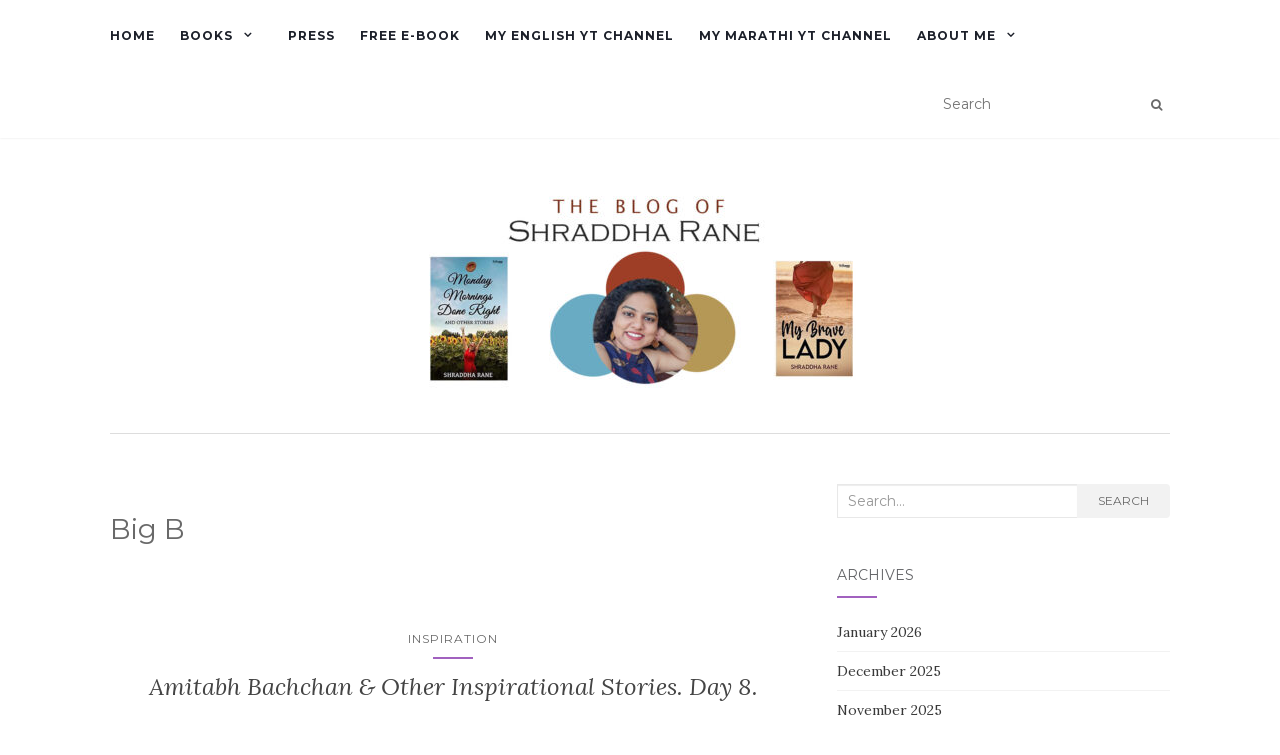

--- FILE ---
content_type: text/html; charset=UTF-8
request_url: https://www.shraddharane.com/tag/big-b/
body_size: 7931
content:
<!doctype html>
	<!--[if !IE]>
	<html class="no-js non-ie" lang="en" prefix="og: http://ogp.me/ns#"> <![endif]-->
	<!--[if IE 7 ]>
	<html class="no-js ie7" lang="en" prefix="og: http://ogp.me/ns#"> <![endif]-->
	<!--[if IE 8 ]>
	<html class="no-js ie8" lang="en" prefix="og: http://ogp.me/ns#"> <![endif]-->
	<!--[if IE 9 ]>
	<html class="no-js ie9" lang="en" prefix="og: http://ogp.me/ns#"> <![endif]-->
	<!--[if gt IE 9]><!-->
<html class="no-js" lang="en" prefix="og: http://ogp.me/ns#"> <!--<![endif]-->
<head>
<meta charset="UTF-8">
<meta name="viewport" content="width=device-width, initial-scale=1">
<link rel="profile" href="https://gmpg.org/xfn/11">
<link rel="pingback" href="https://www.shraddharane.com/xmlrpc.php">

<title>Big B - Shraddha Rane</title>

<!-- This site is optimized with the Yoast SEO plugin v11.1.1 - https://yoast.com/wordpress/plugins/seo/ -->
<meta name="robots" content="noindex,follow"/>
<meta property="og:locale" content="en_US" />
<meta property="og:type" content="object" />
<meta property="og:title" content="Big B - Shraddha Rane" />
<meta property="og:url" content="https://www.shraddharane.com/tag/big-b/" />
<meta property="og:site_name" content="Shraddha Rane" />
<meta name="twitter:card" content="summary_large_image" />
<meta name="twitter:title" content="Big B - Shraddha Rane" />
<script type='application/ld+json' class='yoast-schema-graph yoast-schema-graph--main'>{"@context":"https://schema.org","@graph":[{"@type":"Organization","@id":"https://www.shraddharane.com/#organization","name":"","url":"https://www.shraddharane.com/","sameAs":[]},{"@type":"WebSite","@id":"https://www.shraddharane.com/#website","url":"https://www.shraddharane.com/","name":"Shraddha Rane","publisher":{"@id":"https://www.shraddharane.com/#organization"},"potentialAction":{"@type":"SearchAction","target":"https://www.shraddharane.com/?s={search_term_string}","query-input":"required name=search_term_string"}},{"@type":"CollectionPage","@id":"https://www.shraddharane.com/tag/big-b/#webpage","url":"https://www.shraddharane.com/tag/big-b/","inLanguage":"en","name":"Big B - Shraddha Rane","isPartOf":{"@id":"https://www.shraddharane.com/#website"}}]}</script>
<!-- / Yoast SEO plugin. -->

<link rel='dns-prefetch' href='//code.responsivevoice.org' />
<link rel='dns-prefetch' href='//platform-api.sharethis.com' />
<link rel='dns-prefetch' href='//fonts.googleapis.com' />
<link rel='dns-prefetch' href='//s.w.org' />
<link rel="alternate" type="application/rss+xml" title="Shraddha Rane &raquo; Feed" href="https://www.shraddharane.com/feed/" />
<link rel="alternate" type="application/rss+xml" title="Shraddha Rane &raquo; Comments Feed" href="https://www.shraddharane.com/comments/feed/" />
<link rel="alternate" type="application/rss+xml" title="Shraddha Rane &raquo; Big B Tag Feed" href="https://www.shraddharane.com/tag/big-b/feed/" />
		<script type="text/javascript">
			window._wpemojiSettings = {"baseUrl":"https:\/\/s.w.org\/images\/core\/emoji\/12.0.0-1\/72x72\/","ext":".png","svgUrl":"https:\/\/s.w.org\/images\/core\/emoji\/12.0.0-1\/svg\/","svgExt":".svg","source":{"concatemoji":"https:\/\/www.shraddharane.com\/wp-includes\/js\/wp-emoji-release.min.js?ver=5.2.18"}};
			!function(e,a,t){var n,r,o,i=a.createElement("canvas"),p=i.getContext&&i.getContext("2d");function s(e,t){var a=String.fromCharCode;p.clearRect(0,0,i.width,i.height),p.fillText(a.apply(this,e),0,0);e=i.toDataURL();return p.clearRect(0,0,i.width,i.height),p.fillText(a.apply(this,t),0,0),e===i.toDataURL()}function c(e){var t=a.createElement("script");t.src=e,t.defer=t.type="text/javascript",a.getElementsByTagName("head")[0].appendChild(t)}for(o=Array("flag","emoji"),t.supports={everything:!0,everythingExceptFlag:!0},r=0;r<o.length;r++)t.supports[o[r]]=function(e){if(!p||!p.fillText)return!1;switch(p.textBaseline="top",p.font="600 32px Arial",e){case"flag":return s([55356,56826,55356,56819],[55356,56826,8203,55356,56819])?!1:!s([55356,57332,56128,56423,56128,56418,56128,56421,56128,56430,56128,56423,56128,56447],[55356,57332,8203,56128,56423,8203,56128,56418,8203,56128,56421,8203,56128,56430,8203,56128,56423,8203,56128,56447]);case"emoji":return!s([55357,56424,55356,57342,8205,55358,56605,8205,55357,56424,55356,57340],[55357,56424,55356,57342,8203,55358,56605,8203,55357,56424,55356,57340])}return!1}(o[r]),t.supports.everything=t.supports.everything&&t.supports[o[r]],"flag"!==o[r]&&(t.supports.everythingExceptFlag=t.supports.everythingExceptFlag&&t.supports[o[r]]);t.supports.everythingExceptFlag=t.supports.everythingExceptFlag&&!t.supports.flag,t.DOMReady=!1,t.readyCallback=function(){t.DOMReady=!0},t.supports.everything||(n=function(){t.readyCallback()},a.addEventListener?(a.addEventListener("DOMContentLoaded",n,!1),e.addEventListener("load",n,!1)):(e.attachEvent("onload",n),a.attachEvent("onreadystatechange",function(){"complete"===a.readyState&&t.readyCallback()})),(n=t.source||{}).concatemoji?c(n.concatemoji):n.wpemoji&&n.twemoji&&(c(n.twemoji),c(n.wpemoji)))}(window,document,window._wpemojiSettings);
		</script>
		<style type="text/css">
img.wp-smiley,
img.emoji {
	display: inline !important;
	border: none !important;
	box-shadow: none !important;
	height: 1em !important;
	width: 1em !important;
	margin: 0 .07em !important;
	vertical-align: -0.1em !important;
	background: none !important;
	padding: 0 !important;
}
</style>
	<link rel='stylesheet' id='wp-block-library-css'  href='https://www.shraddharane.com/wp-includes/css/dist/block-library/style.min.css?ver=5.2.18' type='text/css' media='all' />
<link rel='stylesheet' id='et-gf-open-sans-css'  href='https://fonts.googleapis.com/css?family=Open+Sans:400,700' type='text/css' media='all' />
<link rel='stylesheet' id='et_bloom-css-css'  href='https://www.shraddharane.com/wp-content/plugins/bloom/css/style.css?ver=1.1' type='text/css' media='all' />
<link rel='stylesheet' id='contact-form-7-css'  href='https://www.shraddharane.com/wp-content/plugins/contact-form-7/includes/css/styles.css?ver=5.1.1' type='text/css' media='all' />
<link rel='stylesheet' id='rv-style-css'  href='https://www.shraddharane.com/wp-content/plugins/responsivevoice-text-to-speech/includes/css/responsivevoice.css?ver=5.2.18' type='text/css' media='all' />
<link rel='stylesheet' id='dpsp-frontend-style-css'  href='https://www.shraddharane.com/wp-content/plugins/social-pug/assets/css/style-frontend.css?ver=5.2.18' type='text/css' media='all' />
<link rel='stylesheet' id='activello-bootstrap-css'  href='https://www.shraddharane.com/wp-content/themes/activello/assets/css/bootstrap.min.css?ver=5.2.18' type='text/css' media='all' />
<link rel='stylesheet' id='activello-icons-css'  href='https://www.shraddharane.com/wp-content/themes/activello/assets/css/font-awesome.min.css?ver=5.2.18' type='text/css' media='all' />
<link rel='stylesheet' id='activello-fonts-css'  href='//fonts.googleapis.com/css?family=Lora%3A400%2C400italic%2C700%2C700italic%7CMontserrat%3A400%2C700%7CMaven+Pro%3A400%2C700&#038;ver=5.2.18' type='text/css' media='all' />
<link rel='stylesheet' id='activello-style-css'  href='https://www.shraddharane.com/wp-content/themes/activello/style.css?ver=5.2.18' type='text/css' media='all' />
<script>if (document.location.protocol != "https:") {document.location = document.URL.replace(/^http:/i, "https:");}</script><script type='text/javascript' src='https://www.shraddharane.com/wp-includes/js/jquery/jquery.js?ver=1.12.4-wp'></script>
<script type='text/javascript' src='https://www.shraddharane.com/wp-includes/js/jquery/jquery-migrate.min.js?ver=1.4.1'></script>
<script type='text/javascript' src='https://code.responsivevoice.org/1.5.16/responsivevoice.js?source=wp-plugin&#038;ver=5.2.18'></script>
<script type='text/javascript' src='https://www.shraddharane.com/wp-content/plugins/social-pug/assets/js/front-end.js?ver=5.2.18'></script>
<script type='text/javascript' src='https://www.shraddharane.com/wp-content/themes/activello/assets/js/vendor/modernizr.min.js?ver=5.2.18'></script>
<script type='text/javascript' src='https://www.shraddharane.com/wp-content/themes/activello/assets/js/vendor/bootstrap.min.js?ver=5.2.18'></script>
<script type='text/javascript' src='https://www.shraddharane.com/wp-content/themes/activello/assets/js/functions.min.js?ver=5.2.18'></script>
<script type='text/javascript' src='//platform-api.sharethis.com/js/sharethis.js#product=ga&#038;property=5bcb430c1efc580011ca5e26'></script>
<link rel='https://api.w.org/' href='https://www.shraddharane.com/wp-json/' />
<link rel="EditURI" type="application/rsd+xml" title="RSD" href="https://www.shraddharane.com/xmlrpc.php?rsd" />
<link rel="wlwmanifest" type="application/wlwmanifest+xml" href="https://www.shraddharane.com/wp-includes/wlwmanifest.xml" /> 
<meta name="generator" content="WordPress 5.2.18" />
<style type="text/css" data-source="Social Pug"></style><style>/* CSS added by WP Meta and Date Remover*/.entry-meta {display:none !important;}
	.home .entry-meta { display: none; }
	.entry-footer {display:none !important;}
	.home .entry-footer { display: none; }</style><style type="text/css"></style>	<style type="text/css">
		#social li{
			display: inline-block;
		}
		#social li,
		#social ul {
			border: 0!important;
			list-style: none;
			padding-left: 0;
			text-align: center;
		}
		#social li a[href*="twitter.com"] .fa:before,
		.fa-twitter:before {
			content: "\f099"
		}
		#social li a[href*="facebook.com"] .fa:before,
		.fa-facebook-f:before,
		.fa-facebook:before {
			content: "\f09a"
		}
		#social li a[href*="github.com"] .fa:before,
		.fa-github:before {
			content: "\f09b"
		}
		#social li a[href*="/feed"] .fa:before,
		.fa-rss:before {
			content: "\f09e"
		}
		#social li a[href*="pinterest.com"] .fa:before,
		.fa-pinterest:before {
			content: "\f0d2"
		}
		#social li a[href*="plus.google.com"] .fa:before,
		.fa-google-plus:before {
			content: "\f0d5"
		}
		#social li a[href*="linkedin.com"] .fa:before,
		.fa-linkedin:before {
			content: "\f0e1"
		}
		#social li a[href*="youtube.com"] .fa:before,
		.fa-youtube:before {
			content: "\f167"
		}
		#social li a[href*="instagram.com"] .fa:before,
		.fa-instagram:before {
			content: "\f16d"
		}
		#social li a[href*="flickr.com"] .fa:before,
		.fa-flickr:before {
			content: "\f16e"
		}
		#social li a[href*="tumblr.com"] .fa:before,
		.fa-tumblr:before {
			content: "\f173"
		}
		#social li a[href*="dribbble.com"] .fa:before,
		.fa-dribbble:before {
			content: "\f17d"
		}
		#social li a[href*="skype.com"] .fa:before,
		.fa-skype:before {
			content: "\f17e"
		}
		#social li a[href*="foursquare.com"] .fa:before,
		.fa-foursquare:before {
			content: "\f180"
		}
		#social li a[href*="vimeo.com"] .fa:before,
		.fa-vimeo-square:before {
			content: "\f194"
		}
		#social li a[href*="weheartit.com"] .fa:before,
		.fa-heart:before {
			content: "\f004"
		}
		#social li a[href*="spotify.com"] .fa:before,
		.fa-spotify:before {
			content: "\f1bc"
		}
		#social li a[href*="soundcloud.com"] .fa:before,
		.fa-soundcloud:before {
			content: "\f1be"
		}
	</style><link rel="icon" href="https://www.shraddharane.com/wp-content/uploads/2023/08/cropped-shraddha-headshot-32x32.png" sizes="32x32" />
<link rel="icon" href="https://www.shraddharane.com/wp-content/uploads/2023/08/cropped-shraddha-headshot-192x192.png" sizes="192x192" />
<link rel="apple-touch-icon-precomposed" href="https://www.shraddharane.com/wp-content/uploads/2023/08/cropped-shraddha-headshot-180x180.png" />
<meta name="msapplication-TileImage" content="https://www.shraddharane.com/wp-content/uploads/2023/08/cropped-shraddha-headshot-270x270.png" />

</head>

<body data-rsssl=1 class="archive tag tag-big-b tag-263 wp-custom-logo et_bloom has-sidebar-right elementor-default">
<div id="page" class="hfeed site">

	<header id="masthead" class="site-header" role="banner">
		<nav class="navbar navbar-default" role="navigation">
			<div class="container">
				<div class="row">
					<div class="site-navigation-inner col-sm-12">
						<div class="navbar-header">
							<button type="button" class="btn navbar-toggle" data-toggle="collapse" data-target=".navbar-ex1-collapse">
								<span class="sr-only">Toggle navigation</span>
								<span class="icon-bar"></span>
								<span class="icon-bar"></span>
								<span class="icon-bar"></span>
							</button>
						</div>
						<div class="collapse navbar-collapse navbar-ex1-collapse"><ul id="menu-shradviews" class="nav navbar-nav"><li id="menu-item-104" class="menu-item menu-item-type-custom menu-item-object-custom menu-item-home menu-item-104"><a title="Home" href="https://www.shraddharane.com">Home</a></li>
<li id="menu-item-1029" class="menu-item menu-item-type-custom menu-item-object-custom menu-item-has-children menu-item-1029"><a title="Books">Books </a><span class="activello-dropdown"></span>
<ul role="menu" class=" dropdown-menu">
	<li id="menu-item-1694" class="menu-item menu-item-type-custom menu-item-object-custom menu-item-1694"><a title="Home Quarantined" href="https://www.amazon.in/Home-Quarantined-story-inspiration-kindness-ebook/dp/B089CTFJPC/ref=sr_1_1?crid=12Q0V6YWJGQC6&#038;dchild=1&#038;keywords=home+quarantined+a+story+of+hope&#038;qid=1591678189&#038;sprefix=home+qua%2Caps%2C263&#038;sr=8-1">Home Quarantined</a></li>
	<li id="menu-item-1693" class="menu-item menu-item-type-custom menu-item-object-custom menu-item-1693"><a title="Mrs.Rao - An Age Old Love Story" href="https://www.amazon.in/gp/product/B07WQ8NQZY?pf_rd_p=649eac15-05ce-45c0-86ac-3e413b8ba3d4&#038;pf_rd_r=AW1SXE4KWSJNZ8T1329F">Mrs.Rao &#8211; An Age Old Love Story</a></li>
	<li id="menu-item-2215" class="menu-item menu-item-type-custom menu-item-object-custom menu-item-2215"><a title="Monday Mornings Done Right" href="https://www.amazon.in/Monday-Mornings-Right-Other-Stories/dp/B08KLS69RT/ref=pd_rhf_gw_p_img_1?_encoding=UTF8&#038;psc=1&#038;refRID=DW5WHNM10M0JN9H8MTP2">Monday Mornings Done Right</a></li>
	<li id="menu-item-2614" class="menu-item menu-item-type-custom menu-item-object-custom menu-item-2614"><a title="My Brave Lady" href="https://www.amazon.in/My-Brave-Lady-Shraddha-Rane/dp/939214413X/ref=sr_1_1?crid=1RRVFLKNL5EL3&#038;keywords=my+brave+lady&#038;qid=1694068401&#038;sprefix=my+brave+lad%2Caps%2C241&#038;sr=8-1">My Brave Lady</a></li>
	<li id="menu-item-2634" class="menu-item menu-item-type-custom menu-item-object-custom menu-item-2634"><a title="First 365 Days In A Marriage" href="https://www.amazon.in/First-365-Days-Marriage-collection-ebook/dp/B0CHMT3XTP/ref=sr_1_2?crid=1DK6Q8ET8MKJL&#038;keywords=first+365+days+in+a+marriage&#038;qid=1694689024&#038;sprefix=first+365+%2Caps%2C242&#038;sr=8-2">First 365 Days In A Marriage</a></li>
	<li id="menu-item-2745" class="menu-item menu-item-type-custom menu-item-object-custom menu-item-2745"><a title="Someone I Loved So Much" href="https://www.amazon.in/Someone-I-Loved-So-Much-ebook/dp/B0DVK5C4NG/ref=sr_1_1?crid=3KYI13YOGUCL1&#038;dib=eyJ2IjoiMSJ9.nnHUCfKWaTKQC61RfuVyvPq4kLYwxc-Rc5cfQrYuszC0SkUTKcUjKj3yDDfOzxEnczWGhoRj_vvHsS5kjZ8aofnjv6ywLWk2qOzdc_OvhMV46ZWfMnpk9ihDzXoKyjUxqQYvAXeKzMVenImAEgzyXw.DFX9R0yKLftKqXOPSh5BQSF3vc9dUSI0mOFlGCmh6RM&#038;dib_tag=se&#038;keywords=someone+i+loved+so+much&#038;qid=1743518755&#038;sprefix=%2Caps%2C438&#038;sr=8-1">Someone I Loved So Much</a></li>
</ul>
</li>
<li id="menu-item-1024" class="menu-item menu-item-type-custom menu-item-object-custom menu-item-1024"><a title="Press" href="https://www.shraddharane.com/press/">Press</a></li>
<li id="menu-item-297" class="menu-item menu-item-type-post_type menu-item-object-page menu-item-297"><a title="Free e-book" href="https://www.shraddharane.com/ebook/">Free e-book</a></li>
<li id="menu-item-2746" class="menu-item menu-item-type-custom menu-item-object-custom menu-item-2746"><a title="My English YT Channel" href="https://www.youtube.com/@author.shraddharane">My English YT Channel</a></li>
<li id="menu-item-2826" class="menu-item menu-item-type-custom menu-item-object-custom menu-item-2826"><a title="My Marathi YT Channel" href="https://www.youtube.com/@Shabda_sanvad">My Marathi YT Channel</a></li>
<li id="menu-item-2213" class="menu-item menu-item-type-custom menu-item-object-custom menu-item-has-children menu-item-2213"><a title="About Me" href="https://www.shraddharane.com/about/">About Me </a><span class="activello-dropdown"></span>
<ul role="menu" class=" dropdown-menu">
	<li id="menu-item-2216" class="menu-item menu-item-type-custom menu-item-object-custom menu-item-2216"><a title="Foreword" href="https://www.shraddharane.com/about/">Foreword</a></li>
	<li id="menu-item-2214" class="menu-item menu-item-type-custom menu-item-object-custom menu-item-2214"><a title="On Diary Writing" href="https://www.shraddharane.com/diary-writing/">On Diary Writing</a></li>
</ul>
</li>
</ul></div>
						<div class="nav-search"><form action="https://www.shraddharane.com/" method="get"><input type="text" name="s" value="" placeholder="Search"><button type="submit" class="header-search-icon" name="submit" id="searchsubmit" value="Search"><i class="fa fa-search"></i></button></form>							
						</div>
					</div>
				</div>
			</div>
		</nav><!-- .site-navigation -->

		
		<div class="container">
			<div id="logo">
				<span class="site-name">
									<a href="https://www.shraddharane.com/" class="custom-logo-link" rel="home"><img width="454" height="200" src="https://www.shraddharane.com/wp-content/uploads/2023/09/cropped-banner-shraddha-UPDATED.jpg" class="custom-logo" alt="Shraddha Rane" srcset="https://www.shraddharane.com/wp-content/uploads/2023/09/cropped-banner-shraddha-UPDATED.jpg 454w, https://www.shraddharane.com/wp-content/uploads/2023/09/cropped-banner-shraddha-UPDATED-300x132.jpg 300w" sizes="(max-width: 454px) 100vw, 454px" /></a>
									</span><!-- end of .site-name -->

							</div><!-- end of #logo -->

						<div id="line"></div>
					</div>

	</header><!-- #masthead -->


	<div id="content" class="site-content">

		<div class="top-section">
					</div>

		<div class="container main-content-area">

									
			<div class="row">
				<div class="main-content-inner col-sm-12 col-md-8 ">

	<section id="primary" class="content-area">
		<main id="main" class="site-main" role="main">

		
			<header class="page-header">
				<h1 class="page-title">
					Big B				</h1>
							</header><!-- .page-header -->

						
				
<article id="post-1232" class="post-1232 post type-post status-publish format-standard has-post-thumbnail hentry category-inspiration tag-amitabh-bachchan tag-bachchan tag-big-b">
	<div class="blog-item-wrap">
		<div class="post-inner-content">
			<header class="entry-header page-header">
				<ul class="single-category">	<li class="cat-item cat-item-7"><a href="https://www.shraddharane.com/inspiration/">Inspiration</a>
</li>
</ul>				<h2 class="entry-title"><a href="https://www.shraddharane.com/inspiration/amitabh-bachchan/" rel="bookmark">Amitabh Bachchan &#038; Other Inspirational Stories. Day 8.</a></h2>

								<div class="entry-meta">
					<span class="posted-on">Posted on <a href="https://www.shraddharane.com/inspiration/amitabh-bachchan/" rel="bookmark"><time class="entry-date published" datetime=""></time><time class="updated" datetime=""></time></a></span>by <span class="author vcard"><a class="url fn n" href="https://www.shraddharane.com/author/admin/"></a></span>
					
				</div><!-- .entry-meta -->
							</header><!-- .entry-header -->

			<a href="https://www.shraddharane.com/inspiration/amitabh-bachchan/" title="Amitabh Bachchan &#038; Other Inspirational Stories. Day 8." >
				<img width="454" height="335" src="https://www.shraddharane.com/wp-content/uploads/2019/12/Amitabh-Bachchan.jpg" class="single-featured wp-post-image" alt="Amitabh-Bachchan" srcset="https://www.shraddharane.com/wp-content/uploads/2019/12/Amitabh-Bachchan.jpg 626w, https://www.shraddharane.com/wp-content/uploads/2019/12/Amitabh-Bachchan-300x221.jpg 300w, https://www.shraddharane.com/wp-content/uploads/2019/12/Amitabh-Bachchan-610x450.jpg 610w" sizes="(max-width: 454px) 100vw, 454px" />			</a>

						<div class="entry-content">

				<p>I hope you had a great Christmas party at your office, or school or your college. Christmas is all about giving. Giving gifts, offering blessings, sharing knowledge and being the reason for someone’s smile. Hope your secret Santa has put a wonderful smile on your face. In the office, we celebrate all the festivals in [&hellip;]</p>

				
								<div class="read-more">
					<a href="https://www.shraddharane.com/inspiration/amitabh-bachchan/" title="Amitabh Bachchan &#038; Other Inspirational Stories. Day 8.">Read More</a>
				</div>
				
									<div class="entry-footer">
						<span class="comments-link"><a href="https://www.shraddharane.com/inspiration/amitabh-bachchan/#respond">No comments yet</a></span>
					</div><!-- .entry-footer -->
							</div><!-- .entry-content -->
					</div>
	</div>
</article><!-- #post-## -->

			
			
		
		</main><!-- #main -->
	</section><!-- #primary -->

</div>

		            
		<div id="secondary" class="widget-area col-sm-12 col-md-4" role="complementary">
			<div class="inner">
													<aside id="search" class="widget widget_search">
						
<form role="search" method="get" class="form-search" action="https://www.shraddharane.com/">
  <div class="input-group">
	  <label class="screen-reader-text" for="s">Search for:</label>
	<input type="text" class="form-control search-query" placeholder="Search&hellip;" value="" name="s" title="Search for:" />
	<span class="input-group-btn">
	  <button type="submit" class="btn btn-default" name="submit" id="searchsubmit" value="Search">Search</button>
	</span>
  </div>
</form>
					</aside>

					<aside id="archives" class="widget">
						<h3 class="widget-title">Archives</h3>
						<ul>
								<li><a href='https://www.shraddharane.com/2026/01/'>January 2026</a></li>
	<li><a href='https://www.shraddharane.com/2025/12/'>December 2025</a></li>
	<li><a href='https://www.shraddharane.com/2025/11/'>November 2025</a></li>
	<li><a href='https://www.shraddharane.com/2025/10/'>October 2025</a></li>
	<li><a href='https://www.shraddharane.com/2025/09/'>September 2025</a></li>
	<li><a href='https://www.shraddharane.com/2025/05/'>May 2025</a></li>
	<li><a href='https://www.shraddharane.com/2025/04/'>April 2025</a></li>
	<li><a href='https://www.shraddharane.com/2024/04/'>April 2024</a></li>
	<li><a href='https://www.shraddharane.com/2024/03/'>March 2024</a></li>
	<li><a href='https://www.shraddharane.com/2023/10/'>October 2023</a></li>
	<li><a href='https://www.shraddharane.com/2023/09/'>September 2023</a></li>
	<li><a href='https://www.shraddharane.com/2023/05/'>May 2023</a></li>
	<li><a href='https://www.shraddharane.com/2023/02/'>February 2023</a></li>
	<li><a href='https://www.shraddharane.com/2022/08/'>August 2022</a></li>
	<li><a href='https://www.shraddharane.com/2022/07/'>July 2022</a></li>
	<li><a href='https://www.shraddharane.com/2022/06/'>June 2022</a></li>
	<li><a href='https://www.shraddharane.com/2022/05/'>May 2022</a></li>
	<li><a href='https://www.shraddharane.com/2022/04/'>April 2022</a></li>
	<li><a href='https://www.shraddharane.com/2022/03/'>March 2022</a></li>
	<li><a href='https://www.shraddharane.com/2021/12/'>December 2021</a></li>
	<li><a href='https://www.shraddharane.com/2021/10/'>October 2021</a></li>
	<li><a href='https://www.shraddharane.com/2021/05/'>May 2021</a></li>
	<li><a href='https://www.shraddharane.com/2021/04/'>April 2021</a></li>
	<li><a href='https://www.shraddharane.com/2021/02/'>February 2021</a></li>
	<li><a href='https://www.shraddharane.com/2021/01/'>January 2021</a></li>
	<li><a href='https://www.shraddharane.com/2020/12/'>December 2020</a></li>
	<li><a href='https://www.shraddharane.com/2020/11/'>November 2020</a></li>
	<li><a href='https://www.shraddharane.com/2020/10/'>October 2020</a></li>
	<li><a href='https://www.shraddharane.com/2020/09/'>September 2020</a></li>
	<li><a href='https://www.shraddharane.com/2020/08/'>August 2020</a></li>
	<li><a href='https://www.shraddharane.com/2020/07/'>July 2020</a></li>
	<li><a href='https://www.shraddharane.com/2020/06/'>June 2020</a></li>
	<li><a href='https://www.shraddharane.com/2020/05/'>May 2020</a></li>
	<li><a href='https://www.shraddharane.com/2020/04/'>April 2020</a></li>
	<li><a href='https://www.shraddharane.com/2020/03/'>March 2020</a></li>
	<li><a href='https://www.shraddharane.com/2020/02/'>February 2020</a></li>
	<li><a href='https://www.shraddharane.com/2020/01/'>January 2020</a></li>
	<li><a href='https://www.shraddharane.com/2019/12/'>December 2019</a></li>
	<li><a href='https://www.shraddharane.com/2019/11/'>November 2019</a></li>
	<li><a href='https://www.shraddharane.com/2019/10/'>October 2019</a></li>
	<li><a href='https://www.shraddharane.com/2019/09/'>September 2019</a></li>
	<li><a href='https://www.shraddharane.com/2019/08/'>August 2019</a></li>
	<li><a href='https://www.shraddharane.com/2019/07/'>July 2019</a></li>
	<li><a href='https://www.shraddharane.com/2019/06/'>June 2019</a></li>
	<li><a href='https://www.shraddharane.com/2019/05/'>May 2019</a></li>
	<li><a href='https://www.shraddharane.com/2019/04/'>April 2019</a></li>
	<li><a href='https://www.shraddharane.com/2019/03/'>March 2019</a></li>
	<li><a href='https://www.shraddharane.com/2019/02/'>February 2019</a></li>
	<li><a href='https://www.shraddharane.com/2019/01/'>January 2019</a></li>
	<li><a href='https://www.shraddharane.com/2018/12/'>December 2018</a></li>
	<li><a href='https://www.shraddharane.com/2018/11/'>November 2018</a></li>
	<li><a href='https://www.shraddharane.com/2018/10/'>October 2018</a></li>
	<li><a href='https://www.shraddharane.com/2018/09/'>September 2018</a></li>
	<li><a href='https://www.shraddharane.com/2018/08/'>August 2018</a></li>
						</ul>
					</aside>

					<aside id="meta" class="widget">
						<h3 class="widget-title">Meta</h3>
						<ul>
														<li><a rel="nofollow" href="https://www.shraddharane.com/wp-login.php">Log in</a></li>
													</ul>
					</aside>

							</div>
		</div><!-- #secondary -->
					</div><!-- close .*-inner (main-content or sidebar, depending if sidebar is used) -->
			</div><!-- close .row -->
		</div><!-- close .container -->
	</div><!-- close .site-content -->

	<div id="footer-area">
		<footer id="colophon" class="site-footer" role="contentinfo">
			<div class="site-info container">
				<div class="row">
										<div class="copyright col-md-12">
						© 2018 Shraddha Rane

For queries related to Guest post, Advertising or any other help, Contact: shradviews@gmail[dot]com

Hostings by GoDaddy						Theme by <a href="https://colorlib.com/" target="_blank">Colorlib</a> Powered by <a href="http://wordpress.org/" target="_blank">WordPress</a>					</div>
				</div>
			</div><!-- .site-info -->
			<button class="scroll-to-top"><i class="fa fa-angle-up"></i></button><!-- .scroll-to-top -->
		</footer><!-- #colophon -->
	</div>
</div><!-- #page -->

		<script type="text/javascript">
			jQuery( document ).ready( function( $ ){
				if ( $( window ).width() >= 767 ){
					$( '.navbar-nav > li.menu-item > a' ).click( function(){
						if( $( this ).attr('target') !== '_blank' ){
							window.location = $( this ).attr( 'href' );
						}else{
							var win = window.open($( this ).attr( 'href' ), '_blank');
							win.focus();
						}
					});
				}
			});
		</script>
	<script>
    jQuery(document).ready(function () {
		jQuery.post('https://www.shraddharane.com?ga_action=googleanalytics_get_script', {action: 'googleanalytics_get_script'}, function(response) {
			var s = document.createElement("script");
			s.type = "text/javascript";
			s.innerHTML = response;
			jQuery("head").append(s);
		});
    });
</script><script type='text/javascript' src='https://www.shraddharane.com/wp-content/plugins/bloom/js/jquery.uniform.min.js?ver=1.1'></script>
<script type='text/javascript'>
/* <![CDATA[ */
var bloomSettings = {"ajaxurl":"https:\/\/www.shraddharane.com\/wp-admin\/admin-ajax.php","pageurl":"","stats_nonce":"6965b1b561","subscribe_nonce":"99d956bfc0"};
/* ]]> */
</script>
<script type='text/javascript' src='https://www.shraddharane.com/wp-content/plugins/bloom/js/custom.js?ver=1.1'></script>
<script type='text/javascript' src='https://www.shraddharane.com/wp-content/plugins/bloom/js/idle-timer.min.js?ver=1.1'></script>
<script type='text/javascript'>
/* <![CDATA[ */
var wpcf7 = {"apiSettings":{"root":"https:\/\/www.shraddharane.com\/wp-json\/contact-form-7\/v1","namespace":"contact-form-7\/v1"},"cached":"1"};
/* ]]> */
</script>
<script type='text/javascript' src='https://www.shraddharane.com/wp-content/plugins/contact-form-7/includes/js/scripts.js?ver=5.1.1'></script>
<script type='text/javascript' src='https://www.shraddharane.com/wp-content/themes/activello/assets/js/skip-link-focus-fix.js?ver=20140222'></script>
<script type='text/javascript' src='https://www.shraddharane.com/wp-includes/js/wp-embed.min.js?ver=5.2.18'></script>

<script defer src="https://static.cloudflareinsights.com/beacon.min.js/vcd15cbe7772f49c399c6a5babf22c1241717689176015" integrity="sha512-ZpsOmlRQV6y907TI0dKBHq9Md29nnaEIPlkf84rnaERnq6zvWvPUqr2ft8M1aS28oN72PdrCzSjY4U6VaAw1EQ==" data-cf-beacon='{"version":"2024.11.0","token":"5960bb63e6004fe99825f74d6fd2168a","r":1,"server_timing":{"name":{"cfCacheStatus":true,"cfEdge":true,"cfExtPri":true,"cfL4":true,"cfOrigin":true,"cfSpeedBrain":true},"location_startswith":null}}' crossorigin="anonymous"></script>
</body>
</html>

<!--
Performance optimized by W3 Total Cache. Learn more: https://www.w3-edge.com/products/


Served from: www.shraddharane.com @ 2026-01-21 12:15:00 by W3 Total Cache
-->